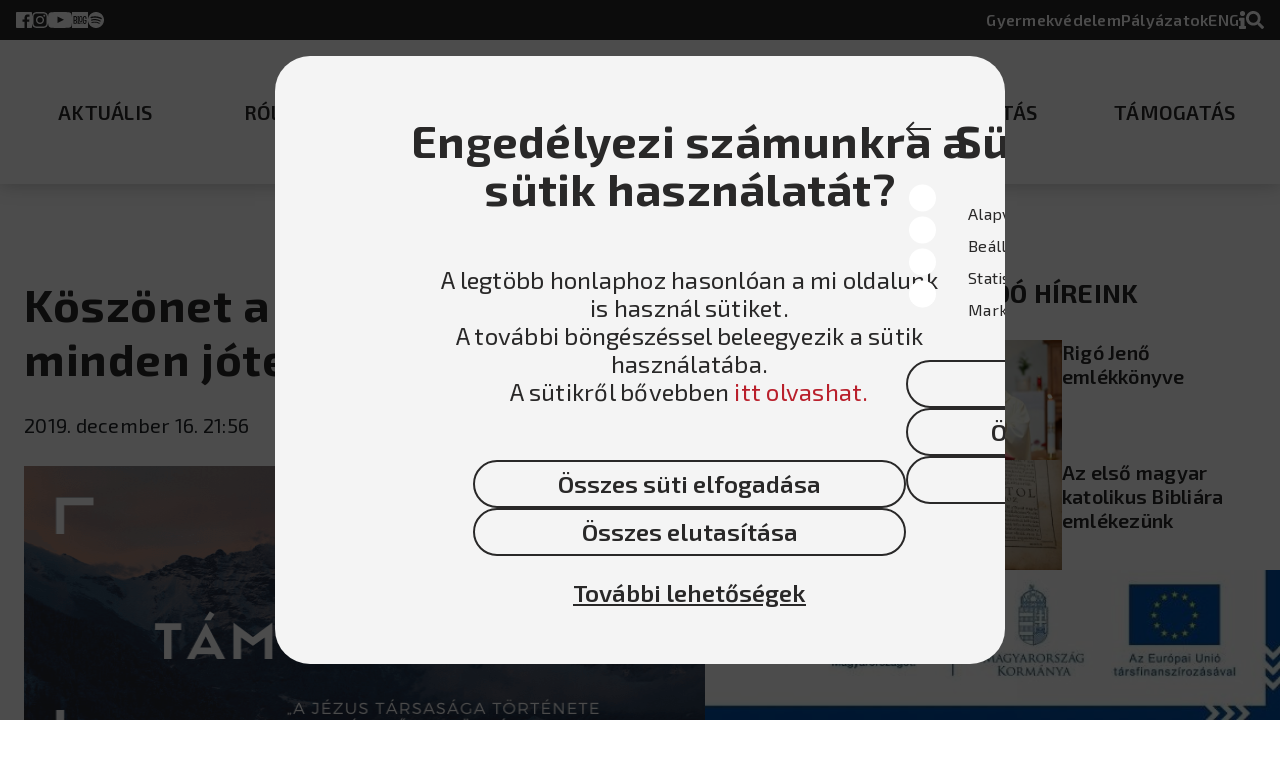

--- FILE ---
content_type: image/svg+xml
request_url: https://jezsuita.hu/assets/icons/share-hover.svg
body_size: 1752
content:
<svg width="25" height="25" viewBox="0 0 25 25" fill="none" xmlns="http://www.w3.org/2000/svg">
  <path d="M15.9479 9.05232C18.8652 11.9727 18.8252 16.6548 15.9655 19.5303C15.9601 19.5362 15.9537 19.5426 15.9479 19.5484L12.6666 22.8297C9.77258 25.7237 5.06414 25.7233 2.17053 22.8297C-0.723511 19.9361 -0.723511 15.2271 2.17053 12.3336L3.98235 10.5218C4.46282 10.0413 5.29026 10.3606 5.31506 11.0396C5.3467 11.905 5.50188 12.7743 5.78821 13.6139C5.88518 13.8982 5.81589 14.2126 5.60349 14.425L4.96448 15.064C3.59602 16.4325 3.5531 18.6607 4.90808 20.0426C6.27644 21.438 8.52556 21.4463 9.90442 20.0675L13.1857 16.7867C14.5622 15.4102 14.5564 13.1853 13.1857 11.8145C13.005 11.6342 12.8229 11.494 12.6807 11.3961C12.5801 11.327 12.4971 11.2354 12.4382 11.1285C12.3793 11.0217 12.3462 10.9025 12.3415 10.7806C12.3222 10.2646 12.505 9.73293 12.9127 9.32522L13.9407 8.29714C14.2103 8.02756 14.6332 7.99446 14.9458 8.21262C15.3038 8.4626 15.6391 8.74358 15.9479 9.05232ZM22.8295 2.17039C19.9359 -0.723267 15.2274 -0.723657 12.3334 2.17039L9.05212 5.45164C9.04627 5.4575 9.03992 5.46384 9.03455 5.4697C6.17488 8.34529 6.13479 13.0274 9.05212 15.9477C9.36086 16.2565 9.69615 16.5374 10.0541 16.7874C10.3667 17.0055 10.7897 16.9724 11.0592 16.7029L12.0872 15.6748C12.4949 15.2671 12.6778 14.7354 12.6584 14.2194C12.6538 14.0975 12.6206 13.9783 12.5618 13.8715C12.5029 13.7646 12.4198 13.673 12.3192 13.6039C12.177 13.506 11.995 13.3658 11.8143 13.1855C10.4435 11.8147 10.4378 9.58982 11.8143 8.21331L15.0955 4.93254C16.4744 3.55369 18.7235 3.56199 20.0919 4.95745C21.4469 6.33928 21.404 8.56751 20.0355 9.93596L19.3965 10.575C19.1841 10.7874 19.1148 11.1018 19.2117 11.3861C19.4981 12.2257 19.6532 13.095 19.6849 13.9604C19.7097 14.6394 20.5371 14.9587 21.0176 14.4782L22.8294 12.6664C25.7235 9.77292 25.7235 5.06394 22.8295 2.17039Z" fill="white"/>
</svg>


--- FILE ---
content_type: image/svg+xml
request_url: https://jezsuita.hu/assets/icons/logo-mobile.svg
body_size: 27754
content:
<svg width="33" height="32" viewBox="0 0 33 32" fill="none" xmlns="http://www.w3.org/2000/svg">
  <path d="M17.3025 7.10404H17.3037C17.603 7.14827 17.8977 7.20687 18.1867 7.27983L18.1895 7.28098C18.1901 7.28098 18.1907 7.28098 18.1913 7.28098C18.2269 7.28787 18.2608 7.26489 18.2682 7.22985C18.2688 7.22755 18.2688 7.22525 18.2694 7.22295V7.22353L18.876 1.59068L18.8628 1.58838L17.2531 7.02073V7.02188C17.2525 7.02361 17.2525 7.02533 17.252 7.02705C17.2439 7.0621 17.2669 7.09657 17.3025 7.10404Z" fill="#B91F2B"/>
  <path d="M19.0127 7.53061H19.0138C19.2988 7.63229 19.5762 7.74719 19.8451 7.8753L19.8474 7.87645C19.848 7.87645 19.8485 7.87702 19.8491 7.87702C19.8824 7.89081 19.9209 7.8753 19.9347 7.84141C19.9353 7.83911 19.9364 7.83738 19.937 7.83509V7.83566L21.6312 2.42973L21.6185 2.42456L18.9799 7.43869V7.43984C18.9793 7.44156 18.9782 7.44271 18.9776 7.44444C18.9633 7.47833 18.9793 7.51682 19.0127 7.53061Z" fill="#B91F2B"/>
  <path d="M20.5918 8.18709C20.5906 8.18824 20.5895 8.18997 20.5883 8.19112C20.5682 8.22099 20.5763 8.26178 20.6067 8.28188H20.6079C20.8675 8.437 21.1168 8.60417 21.3564 8.78169L21.3587 8.78341C21.3593 8.78399 21.3599 8.78399 21.3599 8.78456C21.3897 8.80467 21.4305 8.79663 21.4506 8.76618C21.4518 8.76445 21.4529 8.76216 21.4541 8.76043L21.4535 8.76101L24.1697 3.78939L24.1588 3.78192L20.5929 8.18537L20.5918 8.18709Z" fill="#B91F2B"/>
  <path d="M23.2333 7.89114C22.73 8.20883 22.3491 8.63855 21.9476 9.18086L21.9458 9.18259C21.9275 9.20787 21.9298 9.24406 21.9527 9.26704C21.9539 9.26876 21.9556 9.26991 21.9573 9.27106L21.9631 9.27565C22.1027 9.3986 22.2394 9.52613 22.3733 9.65941C22.5117 9.79729 22.6444 9.93804 22.772 10.0822L22.7743 10.0851C22.7748 10.0863 22.7766 10.0874 22.7777 10.0886C22.803 10.1138 22.8443 10.1138 22.8702 10.0886C22.8742 10.0845 22.8777 10.0799 22.8805 10.0753L22.8811 10.0736C23.1672 9.53475 23.4757 8.99128 23.9307 8.55812C24.1387 8.3605 24.3805 8.20021 24.6149 8.04568C24.9343 7.83427 25.2365 7.63492 25.4646 7.34595C25.6611 7.0972 25.7823 6.79272 25.8995 6.49801C26.0293 6.1717 26.1643 5.83447 26.4022 5.557C26.6147 5.30939 26.8577 5.11636 27.0921 4.93023C27.18 4.86072 27.2662 4.79178 27.3506 4.72112L27.3426 4.71307C27.2248 4.78201 27.1059 4.84635 26.9881 4.90955C26.7302 5.048 26.4642 5.19105 26.2218 5.38178C25.9592 5.58802 25.788 5.86837 25.6065 6.16538C25.4451 6.42907 25.2785 6.70195 25.0418 6.91738C24.731 7.20061 24.3438 7.36721 23.9692 7.52864C23.7187 7.63607 23.4602 7.74752 23.2333 7.89114Z" fill="#B91F2B"/>
  <path d="M23.2322 10.5419C23.2304 10.5431 23.2293 10.5436 23.2276 10.5448C23.1977 10.5649 23.1896 10.6051 23.2097 10.6356L23.2103 10.6361C23.3907 10.8786 23.5573 11.1285 23.7101 11.3847L23.7113 11.3876C23.7113 11.3876 23.7118 11.3881 23.7118 11.3887C23.732 11.4186 23.7727 11.4266 23.8026 11.4065C23.8043 11.4054 23.8066 11.4042 23.8078 11.4025L23.8072 11.4031L28.2193 7.84929L28.2118 7.83838L23.2322 10.5419Z" fill="#B91F2B"/>
  <path d="M24.1575 12.059C24.1558 12.0596 24.1541 12.0602 24.1524 12.0607C24.1191 12.0745 24.103 12.113 24.1173 12.1463L24.1179 12.1469C24.2477 12.4204 24.3621 12.6978 24.462 12.9788L24.4626 12.9816C24.4626 12.9822 24.4632 12.9828 24.4632 12.9834C24.477 13.0167 24.5154 13.0328 24.5488 13.019C24.5505 13.0184 24.5528 13.0173 24.5545 13.0161L29.575 10.3913L29.5698 10.3792L24.1587 12.059H24.1575Z" fill="#B91F2B"/>
  <path d="M16.543 19.6048C16.5804 19.6048 16.6177 19.5875 16.6177 19.5709C16.6177 19.506 16.6154 19.4933 16.5827 19.4916C16.5775 19.491 16.5723 19.491 16.5666 19.491C16.4011 19.491 16.1627 19.5025 15.9973 19.5025C15.8318 19.5025 15.5934 19.491 15.428 19.491C15.3803 19.491 15.3768 19.4968 15.3768 19.5692C15.3768 19.5697 15.3768 19.5703 15.3768 19.5709C15.3768 19.5881 15.4142 19.6048 15.4509 19.6048H15.4515C15.6796 19.6054 15.7445 19.7984 15.7497 19.9805C15.7497 19.9816 15.7497 19.9828 15.7497 19.9839C15.752 20.0397 15.8387 22.3738 15.8468 22.6542C15.8548 22.938 15.9973 23.212 15.9973 23.212C15.9973 23.212 16.1357 22.938 16.1478 22.6542C16.1599 22.3617 16.2449 19.9816 16.2449 19.9816C16.2449 19.9816 16.2426 20.027 16.242 20.0408C16.2426 20.0333 16.2432 20.0161 16.2449 19.9816C16.2535 19.8093 16.3121 19.6054 16.543 19.6048Z" fill="#B91F2B"/>
  <path d="M13.1225 30.4111L14.7328 24.9788V24.9776C14.7334 24.9759 14.7334 24.9742 14.734 24.9725C14.7409 24.9368 14.7179 24.9029 14.6823 24.8955H14.6811C14.3818 24.8512 14.0871 24.7926 13.7981 24.7197L13.7953 24.7185C13.7947 24.7185 13.7941 24.7185 13.7935 24.718C13.7579 24.7111 13.724 24.734 13.7166 24.7691C13.716 24.7714 13.716 24.7737 13.7154 24.776V24.7754L13.1076 30.4077L13.1225 30.4111Z" fill="#B91F2B"/>
  <path d="M15.7497 19.9843C15.7497 19.9838 15.7497 19.9814 15.7497 19.9814C15.7492 19.9814 15.7544 20.1604 15.7497 19.9843Z" fill="#B91F2B"/>
  <path d="M15.3842 6.976C15.3894 7.00703 15.4164 7.03116 15.4486 7.03116C15.4503 7.03116 15.4526 7.03116 15.4543 7.03116L15.4618 7.03058C15.6474 7.01852 15.8346 7.0122 16.0231 7.0122C16.2184 7.01162 16.412 7.01737 16.6039 7.02943L16.6073 7.03001C16.609 7.03001 16.6108 7.03001 16.6119 7.03001C16.6481 7.03001 16.6774 7.00071 16.6774 6.96452C16.6774 6.95877 16.6768 6.95303 16.6751 6.94786L16.6745 6.94613C16.4959 6.36245 16.3298 5.76039 16.3454 5.1319C16.3528 4.84523 16.4103 4.56086 16.4666 4.28568C16.543 3.90996 16.6154 3.55551 16.5723 3.19013C16.5349 2.87531 16.4057 2.57428 16.2804 2.28301C16.142 1.96015 15.9984 1.62695 15.9708 1.26158C15.9461 0.935841 15.9811 0.627915 16.0156 0.33033C16.0282 0.21888 16.0409 0.109153 16.0501 0H16.0386C16.0041 0.132132 15.9656 0.261392 15.9271 0.389503C15.8427 0.669853 15.7559 0.959395 15.7192 1.2656C15.6795 1.59708 15.7565 1.91649 15.8381 2.25486C15.9105 2.55532 15.9852 2.86612 15.9708 3.18553C15.9513 3.60549 15.7956 3.99729 15.6451 4.37587C15.5445 4.62865 15.4405 4.89004 15.3814 5.15258C15.2504 5.73339 15.2843 6.30615 15.3842 6.97371V6.976Z" fill="#B91F2B"/>
  <path d="M15.1442 8.2199C15.1442 8.2199 15.1447 8.2199 15.1442 8.2199C15.3958 8.22048 15.417 8.62549 15.4176 8.63411V8.63468C15.4176 8.63468 15.4366 9.902 15.4366 10.0106C14.1842 10.0106 13.8981 9.91866 13.8981 9.66417C13.8981 9.62338 13.8791 9.58259 13.8602 9.58259C13.7786 9.58259 13.7723 9.58604 13.7723 9.63889C13.7723 9.821 13.7849 10.0002 13.7849 10.1824C13.7849 10.365 13.7723 10.5437 13.7723 10.7258C13.7723 10.7792 13.7786 10.7827 13.8602 10.7827C13.8791 10.7827 13.8981 10.7419 13.8981 10.7011C13.8981 10.4466 14.1451 10.3541 15.4412 10.3541C15.4412 10.4058 15.4946 14.0458 15.5038 14.6852H14.0251V13.8671C14.0251 13.2811 14.0331 13.0835 14.0417 12.7038C14.0498 12.2172 14.1899 12.1511 14.9081 12.1511C14.9988 12.1511 14.9988 12.0851 14.9988 12.0109C14.9988 11.9615 14.9822 11.9035 14.9247 11.9035C14.8586 11.9035 14.1411 11.9363 13.6132 11.9363C13.0932 11.9363 12.3757 11.9035 12.3096 11.9035C12.2522 11.9035 12.2355 11.961 12.2355 12.0109C12.2355 12.0851 12.2355 12.1511 12.3263 12.1511C13.0438 12.1511 13.184 12.2172 13.1926 12.7038C13.2007 13.0835 13.2093 13.2811 13.2093 13.8671V15.8882C13.2093 16.2426 13.2012 16.7792 13.1846 17.1917C13.1765 17.4146 13.1271 17.5548 12.4751 17.5548C12.2442 17.5548 12.2442 17.6042 12.2442 17.6949C12.2442 17.7696 12.2442 17.8024 12.3102 17.8024C12.3682 17.8024 12.401 17.7857 13.6137 17.7857C14.8345 17.7857 14.8678 17.8024 14.9253 17.8024C14.9914 17.8024 14.9914 17.7696 14.9914 17.6949C14.9914 17.6042 14.9914 17.5548 14.7604 17.5548C14.1089 17.5548 14.0595 17.4146 14.0509 17.1917C14.0343 16.7792 14.0262 16.2432 14.0262 15.8882V14.9558H17.3008V15.8882C17.3008 16.2426 17.2922 16.7792 17.2761 17.1917C17.268 17.4146 17.2186 17.5548 16.5666 17.5548C16.3357 17.5548 16.3357 17.6042 16.3357 17.6949C16.3357 17.7696 16.3357 17.8024 16.4017 17.8024C16.4597 17.8024 16.4925 17.7857 17.7133 17.7857C18.926 17.7857 18.9588 17.8024 19.0168 17.8024C19.0829 17.8024 19.0829 17.7696 19.0829 17.6949C19.0829 17.6042 19.0829 17.5548 18.8519 17.5548C18.2004 17.5548 18.151 17.4146 18.1424 17.1917C18.1258 16.7792 18.1177 16.2432 18.1177 15.8882V13.8671C18.1177 13.2811 18.1258 13.0835 18.1344 12.7038C18.1424 12.2172 18.2832 12.1511 19.0007 12.1511C19.0915 12.1511 19.0915 12.0851 19.0915 12.0109C19.0915 11.9615 19.0748 11.9035 19.0174 11.9035C18.9513 11.9035 18.2338 11.9363 17.7139 11.9363C17.1859 11.9363 16.4684 11.9035 16.4023 11.9035C16.3443 11.9035 16.3282 11.961 16.3282 12.0109C16.3282 12.0851 16.3282 12.1511 16.419 12.1511C17.1365 12.1511 17.2767 12.2172 17.2853 12.7038C17.2933 13.0835 17.3019 13.2811 17.3019 13.8671V14.6852H15.8232C15.8324 14.0458 15.8858 10.4012 15.8858 10.3541C17.187 10.3541 17.4289 10.4466 17.4289 10.7011C17.4289 10.7419 17.4479 10.7827 17.4668 10.7827C17.5484 10.7827 17.5547 10.7798 17.5547 10.7264C17.5547 10.5443 17.5421 10.365 17.5421 10.1829C17.5421 10.0008 17.5547 9.82158 17.5547 9.63946C17.5547 9.58604 17.5484 9.58259 17.4668 9.58259C17.4479 9.58259 17.4289 9.62338 17.4289 9.66417C17.4289 9.91866 17.2669 10.0112 15.8904 10.0112C15.8904 9.83192 15.91 8.63526 15.91 8.63526C15.91 8.63526 15.9289 8.22105 16.1828 8.22048H16.1834C16.2242 8.22048 16.265 8.20152 16.265 8.18256C16.265 8.11133 16.2627 8.09754 16.2259 8.09524C16.2208 8.09467 16.215 8.09467 16.2081 8.09467C16.026 8.09467 15.8468 8.1073 15.6647 8.1073C15.4825 8.1073 15.3033 8.09467 15.1212 8.09467C15.0683 8.09467 15.0649 8.10098 15.0649 8.18084C15.0649 8.18141 15.0649 8.18199 15.0649 8.18256C15.0626 8.20095 15.1034 8.2199 15.1442 8.2199Z" fill="#B91F2B"/>
  <path d="M16.3572 27.6241C16.4577 27.3713 16.5617 27.1099 16.6209 26.8474C16.7519 26.2666 16.718 25.6938 16.618 25.0263V25.024C16.6128 24.9929 16.5858 24.9688 16.5537 24.9688C16.5514 24.9688 16.5496 24.9688 16.5479 24.9688L16.5404 24.9694C16.3549 24.9814 16.1676 24.9878 15.9792 24.9883C15.7838 24.9889 15.5902 24.9832 15.3984 24.9711L15.3949 24.9705C15.3932 24.9705 15.392 24.9705 15.3903 24.9705C15.3541 24.9705 15.3248 24.9998 15.3248 25.036C15.3248 25.0418 15.3254 25.0475 15.3271 25.0527L15.3277 25.0544C15.5064 25.6381 15.6724 26.2402 15.6569 26.8686C15.65 27.1553 15.5914 27.4397 15.5357 27.7149C15.4593 28.0906 15.3869 28.445 15.43 28.8104C15.4673 29.1252 15.5966 29.4263 15.7218 29.7175C15.8603 30.0404 16.0039 30.3736 16.032 30.7384C16.0567 31.0641 16.0217 31.3721 15.9872 31.6696C15.9746 31.7811 15.9619 31.8908 15.9527 32H15.9642C15.9987 31.8678 16.0372 31.7386 16.0757 31.6105C16.1601 31.3301 16.2469 31.0406 16.2836 30.7344C16.3233 30.4029 16.2463 30.0835 16.1647 29.7451C16.0923 29.4446 16.0177 29.1338 16.032 28.8144C16.051 28.3945 16.2067 28.0027 16.3572 27.6241Z" fill="#B91F2B"/>
  <path d="M28.2097 24.1663L23.8068 20.5998L23.8057 20.5993C23.8045 20.5981 23.8028 20.597 23.8017 20.5958C23.7718 20.5757 23.731 20.5838 23.7109 20.6142L23.7103 20.6148C23.5552 20.8745 23.388 21.1238 23.2099 21.3633L23.2082 21.3656C23.2076 21.3662 23.2076 21.3668 23.2071 21.3668C23.187 21.3967 23.195 21.4375 23.2249 21.4576C23.2266 21.4587 23.2289 21.4599 23.2306 21.461L23.23 21.4604L28.2011 24.1772L28.2097 24.1663Z" fill="#B91F2B"/>
  <path d="M21.6135 29.5771L19.9342 24.1654L19.9337 24.1649C19.9331 24.1632 19.9325 24.1614 19.9319 24.1597C19.9181 24.1264 19.8797 24.1109 19.8463 24.1241L19.8458 24.1247C19.5723 24.2545 19.2948 24.3688 19.0139 24.4688L19.011 24.4694C19.0105 24.4694 19.0099 24.4699 19.0093 24.4699C18.976 24.4837 18.9599 24.5222 18.9737 24.5555C18.9748 24.5578 18.9754 24.5595 18.9766 24.5613V24.5607L21.6008 29.5811L21.6135 29.5771Z" fill="#B91F2B"/>
  <path d="M18.4654 20.7448C18.4659 20.7443 18.4665 20.7419 18.4665 20.7419C18.4671 20.7419 18.3822 20.8984 18.4654 20.7448Z" fill="#B91F2B"/>
  <path d="M19.3419 20.8131C19.3746 20.8321 19.4154 20.8355 19.4235 20.8211C19.4556 20.7648 19.4602 20.7533 19.4326 20.735C19.4286 20.7321 19.424 20.7292 19.4189 20.7263C19.2758 20.6436 19.0633 20.5345 18.9202 20.4517C18.7772 20.369 18.5761 20.2403 18.433 20.1576H18.4325C18.3911 20.1335 18.3854 20.1369 18.3492 20.1995C18.3486 20.2001 18.3486 20.2007 18.348 20.2007C18.3394 20.2156 18.363 20.2489 18.3951 20.2673L18.3957 20.2679C18.5927 20.3822 18.5531 20.5821 18.4664 20.7424C18.4658 20.7442 18.4652 20.7442 18.4646 20.7459C18.4353 20.801 17.3467 22.86 17.214 23.1064C17.079 23.3563 17.0652 23.6648 17.0652 23.6648C17.0652 23.6648 17.322 23.4971 17.4748 23.257C17.6316 23.0099 18.8949 20.9906 18.8949 20.9906C18.8162 21.1118 18.8949 20.9906 18.8949 20.9906C18.9897 20.8453 19.1425 20.6982 19.3419 20.8131Z" fill="#B91F2B"/>
  <path d="M24.7696 13.7281C24.7678 13.7281 24.7661 13.7287 24.7644 13.7287C24.7288 13.7356 24.7058 13.7701 24.7133 13.8057L24.7138 13.8063C24.7879 14.0998 24.846 14.3945 24.8896 14.6892L24.8902 14.6921C24.8902 14.6927 24.8902 14.6933 24.8902 14.6938C24.8971 14.7295 24.9316 14.7524 24.9672 14.745C24.9695 14.7444 24.9718 14.7438 24.9735 14.7432H24.9729L30.4087 13.1485L30.4059 13.1353L24.7707 13.727L24.7696 13.7281Z" fill="#B91F2B"/>
  <path d="M27.071 27.0907C27.1405 27.1786 27.2094 27.2647 27.2801 27.3486L27.2881 27.3406C27.2192 27.2228 27.1548 27.1039 27.0916 26.9861C26.9532 26.7282 26.8101 26.4622 26.6194 26.2192C26.4132 25.9566 26.1328 25.7854 25.8358 25.6039C25.5721 25.4425 25.2992 25.2759 25.0838 25.0392C24.8006 24.7284 24.634 24.3412 24.4726 23.9666C24.3651 23.7167 24.2537 23.4588 24.1101 23.2313C23.7918 22.728 23.3626 22.3471 22.8203 21.9456L22.8186 21.9438C22.7933 21.9255 22.7571 21.9277 22.7342 21.9507C22.733 21.9519 22.7313 21.9536 22.7301 21.9553L22.7255 21.9611C22.6026 22.1007 22.4751 22.2374 22.3418 22.3713C22.2039 22.5097 22.0631 22.6424 21.919 22.7699L21.9161 22.7717C21.9149 22.7728 21.9138 22.774 21.9126 22.7751C21.8874 22.8004 21.8874 22.8418 21.9126 22.8676C21.9167 22.8716 21.9213 22.8751 21.9258 22.878L21.9276 22.8791C22.4664 23.1652 23.0099 23.4737 23.4431 23.9287C23.6407 24.1367 23.801 24.3785 23.9555 24.6129C24.1669 24.9323 24.3663 25.2345 24.6552 25.4626C24.904 25.659 25.2085 25.7803 25.5032 25.8975C25.8295 26.0273 26.1667 26.1623 26.4442 26.4001C26.6924 26.6133 26.8848 26.8563 27.071 27.0907Z" fill="#B91F2B"/>
  <path d="M13.0754 20.9991L13.0742 20.998C13.0742 20.9974 13.1683 21.1504 13.0754 20.9991Z" fill="#B91F2B"/>
  <path d="M29.5683 21.6261L24.5541 18.9875L24.553 18.9869C24.5513 18.9863 24.5495 18.9858 24.5478 18.9846C24.5145 18.9708 24.4766 18.9869 24.4622 19.0202V19.0214C24.3605 19.3063 24.2456 19.5838 24.1175 19.8527L24.1158 19.8555C24.1158 19.8555 24.1152 19.8561 24.1152 19.8573C24.1014 19.8906 24.1175 19.9285 24.1508 19.9429C24.1531 19.9434 24.1549 19.9446 24.1572 19.9452H24.1566L29.5625 21.6393L29.5683 21.6261Z" fill="#B91F2B"/>
  <path d="M18.2642 24.7712C18.2573 24.7356 18.2228 24.7132 18.1872 24.7201L18.1866 24.7206C17.893 24.7942 17.5983 24.8528 17.3036 24.8958L17.3007 24.8964C17.3002 24.8964 17.2996 24.8964 17.299 24.8964C17.2634 24.9033 17.2404 24.9378 17.2473 24.9734C17.2479 24.9757 17.2485 24.978 17.249 24.9797V24.9791L18.8432 30.4155L18.8565 30.4127L18.2653 24.7775L18.2647 24.7764C18.2647 24.7746 18.2642 24.7729 18.2642 24.7712Z" fill="#B91F2B"/>
  <path d="M30.4045 18.8697L24.9721 17.2594H24.971C24.9692 17.2588 24.9675 17.2588 24.9658 17.2582C24.9308 17.2513 24.8963 17.2743 24.8888 17.3099V17.3111C24.8446 17.6104 24.786 17.9045 24.713 18.1941L24.7119 18.197C24.7119 18.1975 24.7119 18.1981 24.7113 18.1987C24.7044 18.2337 24.7274 18.2682 24.7624 18.2757C24.7647 18.2762 24.767 18.2762 24.7693 18.2768H24.7688L30.401 18.884L30.4045 18.8697Z" fill="#B91F2B"/>
  <path d="M24.1544 28.2199L21.4514 23.2403L21.4508 23.2391C21.4502 23.2374 21.4491 23.2362 21.4479 23.2345C21.4278 23.2046 21.387 23.1966 21.3572 23.2167L21.3566 23.2173C21.1136 23.3977 20.8643 23.5643 20.608 23.7171L20.6057 23.7182C20.6052 23.7182 20.6046 23.7188 20.604 23.7188C20.5741 23.7389 20.5661 23.7797 20.5862 23.8096C20.5874 23.8113 20.5891 23.813 20.5902 23.8147V23.8142L24.1434 28.2262L24.1544 28.2199Z" fill="#B91F2B"/>
  <path d="M21.3946 17.6869C20.5449 17.6869 20.1324 17.1096 19.9428 16.4581C19.9262 16.3754 19.9181 16.3507 19.8521 16.3507C19.7533 16.3507 19.6872 16.3673 19.6872 16.4334C19.6872 16.4747 19.7452 16.8045 19.8027 17.6869C19.8107 17.7696 19.8193 17.7777 19.8768 17.7857C20.2312 17.8351 20.7345 17.9012 21.3285 17.9012C22.4505 17.9012 23.3249 17.398 23.3249 16.1852C23.3249 14.9478 22.0627 14.6841 21.1142 14.082C20.8092 13.8838 20.4708 13.6448 20.4708 13.0922C20.4708 12.4487 20.9821 12.0449 21.5595 12.0449C22.3431 12.0449 22.6814 12.6716 22.9124 13.3151C22.929 13.3645 22.9618 13.3645 23.0525 13.3645C23.0939 13.3645 23.1353 13.3231 23.1353 13.2817C23.1353 13.2237 23.0112 12.5803 23.0112 11.9374C23.0112 11.8714 22.9865 11.83 22.9371 11.83C22.871 11.83 22.8049 11.9782 22.7142 11.9782C22.5246 11.9782 22.1862 11.83 21.6008 11.83C20.38 11.83 19.8027 12.6383 19.8027 13.5046C19.8027 14.371 20.372 14.6841 21.0568 15.0471C22.2115 15.6573 22.5418 15.9296 22.5418 16.5483C22.5412 17.2084 22.1454 17.6869 21.3946 17.6869Z" fill="#B91F2B"/>
  <path d="M8.75329 21.4565C8.75502 21.4559 8.75616 21.4548 8.75789 21.4536C8.78776 21.4335 8.7958 21.3927 8.7757 21.3629L8.77455 21.3623C8.59416 21.1193 8.42756 20.8694 8.27474 20.6137L8.27359 20.6109C8.27302 20.6103 8.27302 20.6097 8.27302 20.6097C8.25291 20.5798 8.21212 20.5712 8.18225 20.5919C8.18053 20.593 8.1788 20.5948 8.17708 20.5959L8.17766 20.5953L3.76501 24.148L3.77248 24.1589L8.75272 21.4565H8.75329Z" fill="#B91F2B"/>
  <path d="M2.25538 16.1628C2.55583 16.0904 2.86663 16.0151 3.18605 16.03C3.606 16.0496 3.9978 16.2053 4.37639 16.3558C4.62916 16.4563 4.89055 16.5603 5.15309 16.6195C5.7339 16.7505 6.30666 16.7166 6.97422 16.6166H6.97652C7.00754 16.6114 7.03167 16.5844 7.03167 16.5523C7.03167 16.5505 7.03167 16.5482 7.03167 16.5465L7.03109 16.539C7.01903 16.3535 7.01271 16.1662 7.01214 15.9778C7.01156 15.7824 7.01731 15.5888 7.02937 15.397L7.02994 15.3935C7.02994 15.3918 7.02994 15.3906 7.02994 15.3889C7.02994 15.3527 7.00065 15.3234 6.96445 15.3234C6.95871 15.3234 6.95296 15.324 6.94779 15.3257L6.94607 15.3263C6.36239 15.505 5.76033 15.671 5.13184 15.6555C4.84517 15.648 4.5608 15.5906 4.28562 15.5343C3.9099 15.4579 3.55544 15.3849 3.19007 15.4286C2.87525 15.4659 2.57422 15.5952 2.28295 15.7204C1.96009 15.8588 1.62689 16.0025 1.26151 16.0306C0.935779 16.0553 0.627854 16.0197 0.330269 15.9858C0.218819 15.9732 0.109092 15.9605 -6.10352e-05 15.9513V15.9628C0.132071 15.9973 0.261331 16.0358 0.389442 16.0743C0.669792 16.1587 0.959333 16.2455 1.26554 16.2822C1.59759 16.3213 1.917 16.2443 2.25538 16.1628Z" fill="#B91F2B"/>
  <path d="M14.7555 23.1132C14.6199 22.8541 13.5066 20.7567 13.5031 20.7503C13.5031 20.7503 13.5031 20.7503 13.5031 20.7498C13.425 20.5964 13.3739 20.3907 13.5732 20.2747H13.5738C13.606 20.2563 13.6295 20.223 13.6209 20.208C13.5887 20.1517 13.5801 20.1425 13.5508 20.1569C13.5462 20.1592 13.5416 20.1615 13.5364 20.1649C13.3934 20.2477 13.1923 20.3764 13.0493 20.4591C12.9062 20.5418 12.6937 20.6515 12.5506 20.7337C12.5093 20.7572 12.5093 20.7641 12.5455 20.8268C12.546 20.8273 12.546 20.8273 12.546 20.8279C12.5546 20.8428 12.5954 20.8388 12.627 20.8204C12.627 20.8204 12.627 20.8204 12.6276 20.8204C12.8252 20.7067 12.978 20.8411 13.074 20.9962C13.0746 20.9974 13.0746 20.9974 13.0751 20.9985C13.0947 21.029 14.347 23.023 14.4947 23.2632C14.6435 23.505 14.9043 23.671 14.9043 23.671C14.9043 23.671 14.8871 23.3648 14.7555 23.1132Z" fill="#B91F2B"/>
  <path d="M31.6116 15.9266C31.3313 15.8421 31.0417 15.7554 30.7355 15.7186C30.404 15.679 30.0846 15.756 29.7463 15.8375C29.4458 15.9099 29.135 15.9846 28.8156 15.9702C28.3956 15.9507 28.0038 15.795 27.6253 15.6445C27.3725 15.544 27.1111 15.44 26.8485 15.3808C26.2677 15.2498 25.695 15.2837 25.0274 15.3837H25.0251C24.9941 15.3889 24.97 15.4153 24.97 15.448C24.97 15.4498 24.97 15.4521 24.97 15.4538L24.9705 15.4612C24.9826 15.6468 24.9889 15.8341 24.9895 16.0225C24.9901 16.2178 24.9843 16.4114 24.9723 16.6033L24.9717 16.6068C24.9717 16.6085 24.9717 16.6102 24.9717 16.6114C24.9717 16.6476 25.001 16.6769 25.0372 16.6769C25.0429 16.6769 25.0487 16.6763 25.0538 16.6751L25.0561 16.6746C25.6398 16.4959 26.2419 16.3299 26.8698 16.3454C27.1565 16.3523 27.4408 16.4103 27.716 16.4666C28.0917 16.543 28.4462 16.6154 28.8116 16.5723C29.1264 16.535 29.4274 16.4057 29.7187 16.2805C30.0415 16.142 30.3748 15.9984 30.7396 15.9708C31.0653 15.9461 31.3732 15.9812 31.6708 16.0156C31.7822 16.0283 31.892 16.0409 32.0011 16.0501V16.0386C31.8696 16.0036 31.7397 15.9651 31.6116 15.9266Z" fill="#B91F2B"/>
  <path d="M7.01557 14.7386C7.01729 14.7392 7.01902 14.7397 7.02074 14.7397C7.05579 14.7466 7.09026 14.7236 7.09772 14.688L7.09715 14.6869C7.14138 14.3876 7.20056 14.0929 7.27294 13.8039L7.27352 13.801C7.27352 13.8004 7.27352 13.7999 7.27409 13.7993C7.28098 13.7637 7.25801 13.7298 7.22239 13.7223C7.22009 13.7217 7.21779 13.7217 7.21607 13.7212H7.21664L1.58494 13.1145L1.58264 13.1277L7.015 14.7392L7.01557 14.7386Z" fill="#B91F2B"/>
  <path d="M13.0052 24.5605L13.0058 24.5594C13.0064 24.5577 13.0069 24.5559 13.0081 24.5548C13.0219 24.5215 13.0058 24.4836 12.9725 24.4692H12.9713C12.6864 24.3675 12.4089 24.252 12.14 24.1245L12.1377 24.1228C12.1372 24.1228 12.1366 24.1222 12.136 24.1222C12.1027 24.1084 12.0642 24.1245 12.0504 24.1572C12.0498 24.1595 12.0487 24.1613 12.0481 24.1636L12.0487 24.163L10.3539 29.5689L10.366 29.5741L13.0052 24.5605Z" fill="#B91F2B"/>
  <path d="M11.3924 23.8123L11.393 23.8112C11.3942 23.8095 11.3953 23.8083 11.3965 23.8072C11.4166 23.7773 11.4085 23.7365 11.3781 23.7164H11.3769C11.1173 23.5607 10.8679 23.3941 10.6284 23.216L10.6261 23.2143C10.6255 23.2143 10.6249 23.2137 10.6249 23.2137C10.5951 23.1936 10.5543 23.2017 10.5342 23.2315C10.533 23.2332 10.5319 23.235 10.5307 23.2373L10.5313 23.2367L7.81396 28.2077L7.82488 28.2152L11.3924 23.8123Z" fill="#B91F2B"/>
  <path d="M12.0548 7.8345C12.0554 7.83622 12.0559 7.83794 12.0565 7.83967C12.0703 7.87299 12.1088 7.8885 12.1421 7.87471L12.1427 7.87414C12.4161 7.74488 12.6936 7.62998 12.9745 7.53002L12.9774 7.52944C12.978 7.52887 12.9786 7.52887 12.9791 7.52887C13.0125 7.51508 13.0285 7.47659 13.0148 7.44327C13.0136 7.44097 13.013 7.43925 13.0119 7.43695V7.43753L10.3888 2.4165L10.3767 2.42167L12.0548 7.83335V7.8345Z" fill="#B91F2B"/>
  <path d="M7.82728 19.9397L7.82843 19.9391C7.83015 19.9385 7.83188 19.9379 7.8336 19.9374C7.86692 19.9236 7.88243 19.8851 7.86864 19.8518L7.86807 19.8512C7.73881 19.5777 7.62391 19.3003 7.52395 19.0193L7.52338 19.0165C7.52338 19.0159 7.5228 19.0153 7.5228 19.0147C7.50901 18.9814 7.47052 18.9653 7.4372 18.9791C7.43491 18.9803 7.43318 18.9808 7.43146 18.982H7.43203L2.41101 21.6057L2.41618 21.6177L7.82728 19.9397Z" fill="#B91F2B"/>
  <path d="M7.38772 23.9545C7.06773 24.1659 6.76613 24.3653 6.53806 24.6543C6.34158 24.903 6.22036 25.2075 6.10317 25.5016C5.97276 25.8279 5.83833 26.1652 5.60049 26.4426C5.38793 26.6908 5.14492 26.8833 4.91053 27.0694C4.82264 27.1389 4.73646 27.2079 4.65259 27.2785L4.66063 27.2866C4.7784 27.2176 4.89732 27.1533 5.01509 27.0901C5.27303 26.9516 5.53902 26.8086 5.78146 26.6179C6.044 26.4116 6.21519 26.1313 6.39673 25.8343C6.55816 25.5706 6.72476 25.2977 6.96145 25.0823C7.27225 24.799 7.65946 24.6324 8.03402 24.471C8.28393 24.363 8.54187 24.2521 8.76937 24.1085C9.27262 23.7902 9.6535 23.3611 10.0551 22.8188L10.0568 22.817C10.0752 22.7918 10.0729 22.7556 10.0499 22.7326C10.0488 22.7314 10.047 22.7297 10.0459 22.7286L10.0401 22.724C9.90053 22.601 9.76381 22.4735 9.62995 22.3402C9.4915 22.2023 9.35879 22.0616 9.23126 21.9174L9.22953 21.9145C9.22838 21.9134 9.22723 21.9122 9.22609 21.9111C9.20081 21.8858 9.15944 21.8852 9.13359 21.9111C9.12957 21.9151 9.12612 21.9197 9.12325 21.9243L9.1221 21.926C8.83601 22.4649 8.52751 23.0084 8.07194 23.4415C7.86455 23.6397 7.62212 23.8 7.38772 23.9545Z" fill="#B91F2B"/>
  <path d="M10.728 12.7045C10.736 12.2179 10.8762 12.1518 11.5943 12.1518C11.6851 12.1518 11.6851 12.0858 11.6851 12.0117C11.6851 11.9623 11.6684 11.9042 11.611 11.9042C11.5449 11.9042 10.8274 11.937 10.2994 11.937C9.77952 11.937 9.06199 11.9042 8.99592 11.9042C8.9379 11.9042 8.92181 11.9617 8.92181 12.0117C8.92181 12.0858 8.92181 12.1518 9.01258 12.1518C9.73012 12.1518 9.87029 12.2179 9.87891 12.7045C9.88695 13.0842 9.89557 13.2819 9.89557 13.8678V15.8889C9.89557 16.2433 9.88753 16.7799 9.87087 17.1924C9.86282 17.4153 9.81284 17.5555 9.16138 17.5555C8.93043 17.5555 8.93043 17.6049 8.93043 17.6956C8.93043 17.7703 8.93043 17.8031 8.9965 17.8031C9.05395 17.8031 9.08727 17.7864 10.3 17.7864C11.5208 17.7864 11.5535 17.8031 11.6116 17.8031C11.6776 17.8031 11.6776 17.7703 11.6776 17.6956C11.6776 17.6049 11.6776 17.5555 11.4467 17.5555C10.7952 17.5555 10.7458 17.4153 10.7372 17.1924C10.7205 16.7799 10.7125 16.2439 10.7125 15.8889V13.8678C10.7113 13.2824 10.72 13.0842 10.728 12.7045Z" fill="#B91F2B"/>
  <path d="M13.724 7.22297C13.724 7.2247 13.7245 7.22642 13.7245 7.22814C13.732 7.26319 13.7659 7.28617 13.8015 7.27927L13.8021 7.2787C14.0957 7.20516 14.3904 7.14657 14.6851 7.10348H14.688C14.6885 7.10348 14.6891 7.10291 14.6897 7.10291C14.7253 7.09601 14.7483 7.06154 14.7408 7.02592C14.7402 7.02363 14.7397 7.02133 14.7391 7.0196V7.02018L13.1472 1.5838L13.134 1.58667L13.724 7.22182V7.22297Z" fill="#B91F2B"/>
  <path d="M1.58039 18.8611L7.21554 18.2705L7.21669 18.2699C7.21841 18.2699 7.22013 18.2693 7.22186 18.2693C7.2569 18.2625 7.27988 18.228 7.27299 18.1924L7.27241 18.1918C7.19888 17.8982 7.14028 17.6035 7.09719 17.3088L7.09662 17.3059C7.09662 17.3054 7.09662 17.3048 7.09662 17.3042C7.08972 17.2686 7.05525 17.2456 7.01964 17.2525C7.01734 17.2531 7.01504 17.2537 7.01332 17.2542H7.01389L1.57751 18.8479L1.58039 18.8611Z" fill="#B91F2B"/>
  <path d="M7.43441 13.0109C7.43613 13.0115 7.43785 13.0121 7.439 13.0132C7.47232 13.027 7.51024 13.0109 7.5246 12.9776V12.9765C7.62629 12.6915 7.74176 12.414 7.86929 12.1452L7.87044 12.1423C7.87044 12.1417 7.87102 12.1411 7.87102 12.1406C7.8848 12.1073 7.86872 12.0688 7.8354 12.055C7.8331 12.0544 7.83138 12.0538 7.82908 12.0527L7.82965 12.0532L2.4243 10.3574L2.41913 10.37L7.43268 13.0098L7.43441 13.0109Z" fill="#B91F2B"/>
  <path d="M8.1822 11.3985C8.18392 11.3996 8.18507 11.4008 8.18622 11.4019C8.21609 11.422 8.25688 11.414 8.27699 11.3835V11.3824C8.43267 11.1227 8.59985 10.8734 8.77737 10.6344L8.77909 10.6321C8.77966 10.6315 8.77966 10.6309 8.78024 10.6309C8.80034 10.6011 8.7923 10.5603 8.76243 10.5402C8.76071 10.539 8.75841 10.5379 8.75668 10.5367L8.75726 10.5373L3.78622 7.8194L3.77875 7.83031L8.18047 11.3979L8.1822 11.3985Z" fill="#B91F2B"/>
  <path d="M5.38294 5.78002C5.58918 6.04256 5.86953 6.21375 6.16654 6.39529C6.43023 6.55672 6.70311 6.72333 6.91854 6.96001C7.20176 7.27081 7.36837 7.65802 7.5298 8.03258C7.63723 8.28249 7.74868 8.541 7.8923 8.76793C8.20999 9.27118 8.63971 9.65206 9.18202 10.0536L9.18375 10.0554C9.2096 10.0737 9.24522 10.0714 9.2682 10.0485C9.26935 10.0473 9.27107 10.0456 9.27222 10.0439L9.27681 10.0381C9.39975 9.89852 9.52729 9.76179 9.66057 9.62794C9.79845 9.48948 9.9392 9.35678 10.0834 9.22924L10.0863 9.22694C10.0874 9.22579 10.0886 9.22522 10.0897 9.2235C10.115 9.19822 10.1156 9.15686 10.0897 9.131C10.0857 9.12698 10.0811 9.12354 10.0765 9.12066L10.0748 9.12009C9.53591 8.83399 8.99244 8.52549 8.55928 8.0705C8.36166 7.86253 8.20137 7.62068 8.04684 7.38628C7.83542 7.06687 7.63608 6.76469 7.34711 6.53662C7.09836 6.34014 6.79388 6.21893 6.49917 6.10173C6.17286 5.97132 5.83563 5.83689 5.55816 5.59905C5.31055 5.38649 5.11752 5.14348 4.93139 4.90909C4.86188 4.8212 4.79294 4.73502 4.72228 4.65057L4.71423 4.65862C4.78317 4.77639 4.84751 4.89531 4.91071 5.01308C5.04916 5.27102 5.19221 5.53758 5.38294 5.78002Z" fill="#B91F2B"/>
  <path d="M10.5377 8.75991C10.5388 8.76163 10.5394 8.76278 10.5406 8.76451C10.5607 8.79438 10.6015 8.80242 10.6313 8.78231L10.6319 8.78117C10.8749 8.60078 11.1248 8.43417 11.3805 8.28136L11.3828 8.28021C11.3833 8.27964 11.3839 8.27964 11.3845 8.27964C11.4144 8.25953 11.4224 8.21874 11.4023 8.18887C11.4011 8.18714 11.3994 8.18542 11.3983 8.1837L11.3988 8.18427L7.84679 3.77106L7.83588 3.77853L10.5371 8.75876L10.5377 8.75991Z" fill="#B91F2B"/>
</svg>


--- FILE ---
content_type: image/svg+xml
request_url: https://jezsuita.hu/assets/icons/share.svg
body_size: 1754
content:
<svg width="25" height="25" viewBox="0 0 25 25" fill="none" xmlns="http://www.w3.org/2000/svg">
  <path d="M15.9479 9.05232C18.8652 11.9727 18.8252 16.6548 15.9655 19.5303C15.9601 19.5362 15.9537 19.5426 15.9479 19.5484L12.6666 22.8297C9.77258 25.7237 5.06414 25.7233 2.17053 22.8297C-0.723511 19.9361 -0.723511 15.2271 2.17053 12.3336L3.98235 10.5218C4.46282 10.0413 5.29026 10.3606 5.31506 11.0396C5.3467 11.905 5.50188 12.7743 5.78821 13.6139C5.88518 13.8982 5.81589 14.2126 5.60349 14.425L4.96448 15.064C3.59602 16.4325 3.5531 18.6607 4.90808 20.0426C6.27644 21.438 8.52556 21.4463 9.90442 20.0675L13.1857 16.7867C14.5622 15.4102 14.5564 13.1853 13.1857 11.8145C13.005 11.6342 12.8229 11.494 12.6807 11.3961C12.5801 11.327 12.4971 11.2354 12.4382 11.1285C12.3793 11.0217 12.3462 10.9025 12.3415 10.7806C12.3222 10.2646 12.505 9.73293 12.9127 9.32522L13.9407 8.29714C14.2103 8.02756 14.6332 7.99446 14.9458 8.21262C15.3038 8.4626 15.6391 8.74358 15.9479 9.05232ZM22.8295 2.17039C19.9359 -0.723267 15.2274 -0.723657 12.3334 2.17039L9.05212 5.45164C9.04627 5.4575 9.03992 5.46384 9.03455 5.4697C6.17488 8.34529 6.13479 13.0274 9.05212 15.9477C9.36086 16.2565 9.69615 16.5374 10.0541 16.7874C10.3667 17.0055 10.7897 16.9724 11.0592 16.7029L12.0872 15.6748C12.4949 15.2671 12.6778 14.7354 12.6584 14.2194C12.6538 14.0975 12.6206 13.9783 12.5618 13.8715C12.5029 13.7646 12.4198 13.673 12.3192 13.6039C12.177 13.506 11.995 13.3658 11.8143 13.1855C10.4435 11.8147 10.4378 9.58982 11.8143 8.21331L15.0955 4.93254C16.4744 3.55369 18.7235 3.56199 20.0919 4.95745C21.4469 6.33928 21.404 8.56751 20.0355 9.93596L19.3965 10.575C19.1841 10.7874 19.1148 11.1018 19.2117 11.3861C19.4981 12.2257 19.6532 13.095 19.6849 13.9604C19.7097 14.6394 20.5371 14.9587 21.0176 14.4782L22.8294 12.6664C25.7235 9.77292 25.7235 5.06394 22.8295 2.17039Z" fill="#959595"/>
</svg>


--- FILE ---
content_type: image/svg+xml
request_url: https://jezsuita.hu/assets/icons/spotify.svg
body_size: 830
content:
<svg width="32" height="32" viewBox="0 0 32 32" fill="none" xmlns="http://www.w3.org/2000/svg">
  <path d="M16 0C7.2 0 0 7.2 0 16C0 24.8 7.2 32 16 32C24.8 32 32 24.8 32 16C32 7.2 24.88 0 16 0ZM23.3613 23.12C23.0413 23.5987 22.4813 23.76 22 23.44C18.24 21.12 13.52 20.6387 7.91867 21.9187C7.36133 22.0813 6.88 21.68 6.72 21.2C6.56 20.6387 6.96 20.16 7.44 20C13.52 18.6387 18.8 19.2 22.96 21.76C23.52 22 23.5987 22.6387 23.3613 23.12ZM25.2813 18.72C24.88 19.28 24.16 19.52 23.5987 19.12C19.28 16.48 12.72 15.68 7.68 17.28C7.04133 17.44 6.32 17.12 6.16 16.48C6 15.84 6.32 15.1187 6.96 14.9587C12.8 13.2 20 14.0813 24.96 17.12C25.4413 17.3613 25.68 18.16 25.2813 18.72ZM25.4413 14.24C20.32 11.2 11.76 10.88 6.88 12.4013C6.08 12.64 5.28 12.16 5.04 11.44C4.8 10.6387 5.28 9.84 6 9.59867C11.68 7.91867 21.04 8.23867 26.9613 11.76C27.68 12.16 27.92 13.12 27.52 13.84C27.1213 14.4013 26.16 14.6387 25.4413 14.24Z" fill="white"/>
</svg>


--- FILE ---
content_type: image/svg+xml
request_url: https://jezsuita.hu/assets/icons/twitter-light.svg
body_size: 959
content:
<svg width="40" height="32" viewBox="0 0 40 32" fill="none" xmlns="http://www.w3.org/2000/svg">
  <path d="M40 3.78587C38.5287 4.42854 36.9485 4.86301 35.287 5.05829C36.9827 4.05873 38.2817 2.47477 38.8951 0.589604C37.2843 1.53138 35.5214 2.1944 33.6831 2.54984C32.187 0.980066 30.0536 0 27.6934 0C23.1631 0 19.489 3.6153 19.489 8.07752C19.489 8.70977 19.5613 9.32658 19.7004 9.91879C12.8805 9.5814 6.83433 6.36564 2.78728 1.47927C2.08061 2.67266 1.67612 4.06019 1.67612 5.54061C1.67612 8.34266 3.12494 10.8149 5.32641 12.2631C4.02318 12.2234 2.74855 11.8771 1.60907 11.2532V11.3553C1.60907 15.2693 4.43714 18.5329 8.19122 19.2752C7.5016 19.4612 6.77788 19.5584 6.02916 19.5584C5.49979 19.5584 4.9862 19.5091 4.48448 19.4162C5.52871 22.6242 8.55917 24.9594 12.1489 25.0254C9.34052 27.1925 5.80186 28.4843 1.95849 28.4843C1.29652 28.4843 0.642274 28.4454 0 28.3692C3.63196 30.6617 7.94433 32 12.5785 32C27.6711 32 35.9253 19.6916 35.9253 9.01765C35.9253 8.66723 35.9175 8.31941 35.9003 7.97284C37.5085 6.82779 38.8967 5.41 40 3.78587Z" fill="white"/>
</svg>


--- FILE ---
content_type: image/svg+xml
request_url: https://jezsuita.hu/assets/icons/twitter-dark.svg
body_size: 967
content:
<svg width="20" height="16" viewBox="0 0 20 16" fill="none" xmlns="http://www.w3.org/2000/svg">
  <path d="M20 1.89294C19.2644 2.21427 18.4742 2.4315 17.6435 2.52914C18.4913 2.02936 19.1409 1.23739 19.4475 0.294802C18.6421 0.765692 17.7607 1.0972 16.8415 1.27492C16.0935 0.490033 15.0268 0 13.8467 0C11.5815 0 9.74448 1.80765 9.74448 4.03876C9.74448 4.35488 9.78065 4.66329 9.85018 4.9594C6.44027 4.7907 3.41717 3.18282 1.39364 0.739637C1.04031 1.33633 0.83806 2.03009 0.83806 2.7703C0.83806 4.17133 1.56247 5.40746 2.6632 6.13157C2.01159 6.11169 1.37427 5.93855 0.804537 5.62662V5.67766C0.804537 7.63466 2.21857 9.26647 4.09561 9.6376C3.7508 9.7306 3.38894 9.77919 3.01458 9.77919C2.7499 9.77919 2.4931 9.75453 2.24224 9.70808C2.76435 11.3121 4.27959 12.4797 6.07444 12.5127C4.67026 13.5962 2.90093 14.2421 0.979246 14.2421C0.648258 14.2421 0.321137 14.2227 0 14.1846C1.81598 15.3308 3.97217 16 6.28924 16C13.8355 16 17.9627 9.84581 17.9627 4.50883C17.9627 4.33361 17.9587 4.1597 17.9502 3.98642C18.7543 3.41389 19.4484 2.705 20 1.89294Z" fill="#292828"/>
</svg>
